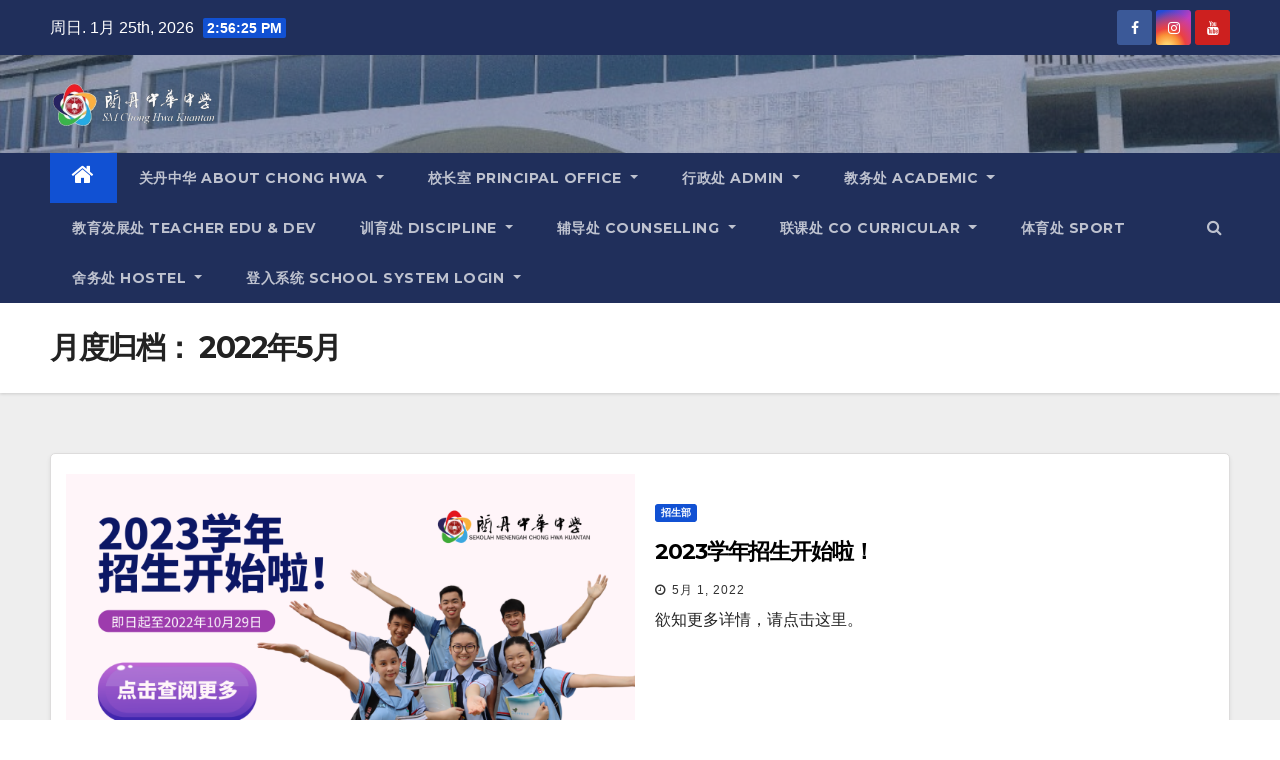

--- FILE ---
content_type: text/html; charset=UTF-8
request_url: https://www.chonghwa-kuantan.edu.my/v2/2022/05/
body_size: 61495
content:
<!DOCTYPE html>
<html lang="zh-CN">
<head>
<meta charset="UTF-8">
<meta name="viewport" content="width=device-width, initial-scale=1">
<link rel="profile" href="http://gmpg.org/xfn/11">
<meta name='robots' content='noindex, follow' />

	<!-- This site is optimized with the Yoast SEO plugin v21.0 - https://yoast.com/wordpress/plugins/seo/ -->
	<title>5月 2022 - 关丹中华中学</title>
	<meta property="og:locale" content="zh_CN" />
	<meta property="og:type" content="website" />
	<meta property="og:title" content="5月 2022 - 关丹中华中学" />
	<meta property="og:url" content="https://www.chonghwa-kuantan.edu.my/v2/2022/05/" />
	<meta property="og:site_name" content="关丹中华中学" />
	<meta name="twitter:card" content="summary_large_image" />
	<script type="application/ld+json" class="yoast-schema-graph">{"@context":"https://schema.org","@graph":[{"@type":"CollectionPage","@id":"https://www.chonghwa-kuantan.edu.my/v2/2022/05/","url":"https://www.chonghwa-kuantan.edu.my/v2/2022/05/","name":"5月 2022 - 关丹中华中学","isPartOf":{"@id":"https://www.chonghwa-kuantan.edu.my/v2/#website"},"primaryImageOfPage":{"@id":"https://www.chonghwa-kuantan.edu.my/v2/2022/05/#primaryimage"},"image":{"@id":"https://www.chonghwa-kuantan.edu.my/v2/2022/05/#primaryimage"},"thumbnailUrl":"https://www.chonghwa-kuantan.edu.my/v2/wp-content/uploads/2021/06/2023学年招生开始啦Thumbnail.png","breadcrumb":{"@id":"https://www.chonghwa-kuantan.edu.my/v2/2022/05/#breadcrumb"},"inLanguage":"zh-CN"},{"@type":"ImageObject","inLanguage":"zh-CN","@id":"https://www.chonghwa-kuantan.edu.my/v2/2022/05/#primaryimage","url":"https://www.chonghwa-kuantan.edu.my/v2/wp-content/uploads/2021/06/2023学年招生开始啦Thumbnail.png","contentUrl":"https://www.chonghwa-kuantan.edu.my/v2/wp-content/uploads/2021/06/2023学年招生开始啦Thumbnail.png","width":2480,"height":1382},{"@type":"BreadcrumbList","@id":"https://www.chonghwa-kuantan.edu.my/v2/2022/05/#breadcrumb","itemListElement":[{"@type":"ListItem","position":1,"name":"首页","item":"https://www.chonghwa-kuantan.edu.my/v2/"},{"@type":"ListItem","position":2,"name":"归档于 5月 2022"}]},{"@type":"WebSite","@id":"https://www.chonghwa-kuantan.edu.my/v2/#website","url":"https://www.chonghwa-kuantan.edu.my/v2/","name":"关丹中华中学","description":"Sekolah Menengah Chong Hwa Kuantan","publisher":{"@id":"https://www.chonghwa-kuantan.edu.my/v2/#organization"},"potentialAction":[{"@type":"SearchAction","target":{"@type":"EntryPoint","urlTemplate":"https://www.chonghwa-kuantan.edu.my/v2/?s={search_term_string}"},"query-input":"required name=search_term_string"}],"inLanguage":"zh-CN"},{"@type":"Organization","@id":"https://www.chonghwa-kuantan.edu.my/v2/#organization","name":"关丹中华中学","url":"https://www.chonghwa-kuantan.edu.my/v2/","logo":{"@type":"ImageObject","inLanguage":"zh-CN","@id":"https://www.chonghwa-kuantan.edu.my/v2/#/schema/logo/image/","url":"https://www.chonghwa-kuantan.edu.my/v2/wp-content/uploads/2020/10/logo-icon.png","contentUrl":"https://www.chonghwa-kuantan.edu.my/v2/wp-content/uploads/2020/10/logo-icon.png","width":738,"height":706,"caption":"关丹中华中学"},"image":{"@id":"https://www.chonghwa-kuantan.edu.my/v2/#/schema/logo/image/"},"sameAs":["https://www.facebook.com/chonghwakuantan","https://www.youtube.com/channel/UC_jCTuBlf97I4dp5XHE41xw","https://www.instagram.com/chonghwa_kuantan"]}]}</script>
	<!-- / Yoast SEO plugin. -->


<link rel='dns-prefetch' href='//fonts.googleapis.com' />
<link rel="alternate" type="application/rss+xml" title="关丹中华中学 &raquo; Feed" href="https://www.chonghwa-kuantan.edu.my/v2/feed/" />
<link rel="alternate" type="application/rss+xml" title="关丹中华中学 &raquo; 评论Feed" href="https://www.chonghwa-kuantan.edu.my/v2/comments/feed/" />
<script type="text/javascript">
window._wpemojiSettings = {"baseUrl":"https:\/\/s.w.org\/images\/core\/emoji\/14.0.0\/72x72\/","ext":".png","svgUrl":"https:\/\/s.w.org\/images\/core\/emoji\/14.0.0\/svg\/","svgExt":".svg","source":{"concatemoji":"https:\/\/www.chonghwa-kuantan.edu.my\/v2\/wp-includes\/js\/wp-emoji-release.min.js?ver=6.2.8"}};
/*! This file is auto-generated */
!function(e,a,t){var n,r,o,i=a.createElement("canvas"),p=i.getContext&&i.getContext("2d");function s(e,t){p.clearRect(0,0,i.width,i.height),p.fillText(e,0,0);e=i.toDataURL();return p.clearRect(0,0,i.width,i.height),p.fillText(t,0,0),e===i.toDataURL()}function c(e){var t=a.createElement("script");t.src=e,t.defer=t.type="text/javascript",a.getElementsByTagName("head")[0].appendChild(t)}for(o=Array("flag","emoji"),t.supports={everything:!0,everythingExceptFlag:!0},r=0;r<o.length;r++)t.supports[o[r]]=function(e){if(p&&p.fillText)switch(p.textBaseline="top",p.font="600 32px Arial",e){case"flag":return s("\ud83c\udff3\ufe0f\u200d\u26a7\ufe0f","\ud83c\udff3\ufe0f\u200b\u26a7\ufe0f")?!1:!s("\ud83c\uddfa\ud83c\uddf3","\ud83c\uddfa\u200b\ud83c\uddf3")&&!s("\ud83c\udff4\udb40\udc67\udb40\udc62\udb40\udc65\udb40\udc6e\udb40\udc67\udb40\udc7f","\ud83c\udff4\u200b\udb40\udc67\u200b\udb40\udc62\u200b\udb40\udc65\u200b\udb40\udc6e\u200b\udb40\udc67\u200b\udb40\udc7f");case"emoji":return!s("\ud83e\udef1\ud83c\udffb\u200d\ud83e\udef2\ud83c\udfff","\ud83e\udef1\ud83c\udffb\u200b\ud83e\udef2\ud83c\udfff")}return!1}(o[r]),t.supports.everything=t.supports.everything&&t.supports[o[r]],"flag"!==o[r]&&(t.supports.everythingExceptFlag=t.supports.everythingExceptFlag&&t.supports[o[r]]);t.supports.everythingExceptFlag=t.supports.everythingExceptFlag&&!t.supports.flag,t.DOMReady=!1,t.readyCallback=function(){t.DOMReady=!0},t.supports.everything||(n=function(){t.readyCallback()},a.addEventListener?(a.addEventListener("DOMContentLoaded",n,!1),e.addEventListener("load",n,!1)):(e.attachEvent("onload",n),a.attachEvent("onreadystatechange",function(){"complete"===a.readyState&&t.readyCallback()})),(e=t.source||{}).concatemoji?c(e.concatemoji):e.wpemoji&&e.twemoji&&(c(e.twemoji),c(e.wpemoji)))}(window,document,window._wpemojiSettings);
</script>
<style type="text/css">
img.wp-smiley,
img.emoji {
	display: inline !important;
	border: none !important;
	box-shadow: none !important;
	height: 1em !important;
	width: 1em !important;
	margin: 0 0.07em !important;
	vertical-align: -0.1em !important;
	background: none !important;
	padding: 0 !important;
}
</style>
	<link rel='stylesheet' id='embed-pdf-viewer-css' href='https://www.chonghwa-kuantan.edu.my/v2/wp-content/plugins/embed-pdf-viewer/css/embed-pdf-viewer.css?ver=6.2.8' type='text/css' media='screen' />
<link rel='stylesheet' id='wp-block-library-css' href='https://www.chonghwa-kuantan.edu.my/v2/wp-includes/css/dist/block-library/style.min.css?ver=6.2.8' type='text/css' media='all' />
<link rel='stylesheet' id='classic-theme-styles-css' href='https://www.chonghwa-kuantan.edu.my/v2/wp-includes/css/classic-themes.min.css?ver=6.2.8' type='text/css' media='all' />
<style id='global-styles-inline-css' type='text/css'>
body{--wp--preset--color--black: #000000;--wp--preset--color--cyan-bluish-gray: #abb8c3;--wp--preset--color--white: #ffffff;--wp--preset--color--pale-pink: #f78da7;--wp--preset--color--vivid-red: #cf2e2e;--wp--preset--color--luminous-vivid-orange: #ff6900;--wp--preset--color--luminous-vivid-amber: #fcb900;--wp--preset--color--light-green-cyan: #7bdcb5;--wp--preset--color--vivid-green-cyan: #00d084;--wp--preset--color--pale-cyan-blue: #8ed1fc;--wp--preset--color--vivid-cyan-blue: #0693e3;--wp--preset--color--vivid-purple: #9b51e0;--wp--preset--gradient--vivid-cyan-blue-to-vivid-purple: linear-gradient(135deg,rgba(6,147,227,1) 0%,rgb(155,81,224) 100%);--wp--preset--gradient--light-green-cyan-to-vivid-green-cyan: linear-gradient(135deg,rgb(122,220,180) 0%,rgb(0,208,130) 100%);--wp--preset--gradient--luminous-vivid-amber-to-luminous-vivid-orange: linear-gradient(135deg,rgba(252,185,0,1) 0%,rgba(255,105,0,1) 100%);--wp--preset--gradient--luminous-vivid-orange-to-vivid-red: linear-gradient(135deg,rgba(255,105,0,1) 0%,rgb(207,46,46) 100%);--wp--preset--gradient--very-light-gray-to-cyan-bluish-gray: linear-gradient(135deg,rgb(238,238,238) 0%,rgb(169,184,195) 100%);--wp--preset--gradient--cool-to-warm-spectrum: linear-gradient(135deg,rgb(74,234,220) 0%,rgb(151,120,209) 20%,rgb(207,42,186) 40%,rgb(238,44,130) 60%,rgb(251,105,98) 80%,rgb(254,248,76) 100%);--wp--preset--gradient--blush-light-purple: linear-gradient(135deg,rgb(255,206,236) 0%,rgb(152,150,240) 100%);--wp--preset--gradient--blush-bordeaux: linear-gradient(135deg,rgb(254,205,165) 0%,rgb(254,45,45) 50%,rgb(107,0,62) 100%);--wp--preset--gradient--luminous-dusk: linear-gradient(135deg,rgb(255,203,112) 0%,rgb(199,81,192) 50%,rgb(65,88,208) 100%);--wp--preset--gradient--pale-ocean: linear-gradient(135deg,rgb(255,245,203) 0%,rgb(182,227,212) 50%,rgb(51,167,181) 100%);--wp--preset--gradient--electric-grass: linear-gradient(135deg,rgb(202,248,128) 0%,rgb(113,206,126) 100%);--wp--preset--gradient--midnight: linear-gradient(135deg,rgb(2,3,129) 0%,rgb(40,116,252) 100%);--wp--preset--duotone--dark-grayscale: url('#wp-duotone-dark-grayscale');--wp--preset--duotone--grayscale: url('#wp-duotone-grayscale');--wp--preset--duotone--purple-yellow: url('#wp-duotone-purple-yellow');--wp--preset--duotone--blue-red: url('#wp-duotone-blue-red');--wp--preset--duotone--midnight: url('#wp-duotone-midnight');--wp--preset--duotone--magenta-yellow: url('#wp-duotone-magenta-yellow');--wp--preset--duotone--purple-green: url('#wp-duotone-purple-green');--wp--preset--duotone--blue-orange: url('#wp-duotone-blue-orange');--wp--preset--font-size--small: 13px;--wp--preset--font-size--medium: 20px;--wp--preset--font-size--large: 36px;--wp--preset--font-size--x-large: 42px;--wp--preset--spacing--20: 0.44rem;--wp--preset--spacing--30: 0.67rem;--wp--preset--spacing--40: 1rem;--wp--preset--spacing--50: 1.5rem;--wp--preset--spacing--60: 2.25rem;--wp--preset--spacing--70: 3.38rem;--wp--preset--spacing--80: 5.06rem;--wp--preset--shadow--natural: 6px 6px 9px rgba(0, 0, 0, 0.2);--wp--preset--shadow--deep: 12px 12px 50px rgba(0, 0, 0, 0.4);--wp--preset--shadow--sharp: 6px 6px 0px rgba(0, 0, 0, 0.2);--wp--preset--shadow--outlined: 6px 6px 0px -3px rgba(255, 255, 255, 1), 6px 6px rgba(0, 0, 0, 1);--wp--preset--shadow--crisp: 6px 6px 0px rgba(0, 0, 0, 1);}:where(.is-layout-flex){gap: 0.5em;}body .is-layout-flow > .alignleft{float: left;margin-inline-start: 0;margin-inline-end: 2em;}body .is-layout-flow > .alignright{float: right;margin-inline-start: 2em;margin-inline-end: 0;}body .is-layout-flow > .aligncenter{margin-left: auto !important;margin-right: auto !important;}body .is-layout-constrained > .alignleft{float: left;margin-inline-start: 0;margin-inline-end: 2em;}body .is-layout-constrained > .alignright{float: right;margin-inline-start: 2em;margin-inline-end: 0;}body .is-layout-constrained > .aligncenter{margin-left: auto !important;margin-right: auto !important;}body .is-layout-constrained > :where(:not(.alignleft):not(.alignright):not(.alignfull)){max-width: var(--wp--style--global--content-size);margin-left: auto !important;margin-right: auto !important;}body .is-layout-constrained > .alignwide{max-width: var(--wp--style--global--wide-size);}body .is-layout-flex{display: flex;}body .is-layout-flex{flex-wrap: wrap;align-items: center;}body .is-layout-flex > *{margin: 0;}:where(.wp-block-columns.is-layout-flex){gap: 2em;}.has-black-color{color: var(--wp--preset--color--black) !important;}.has-cyan-bluish-gray-color{color: var(--wp--preset--color--cyan-bluish-gray) !important;}.has-white-color{color: var(--wp--preset--color--white) !important;}.has-pale-pink-color{color: var(--wp--preset--color--pale-pink) !important;}.has-vivid-red-color{color: var(--wp--preset--color--vivid-red) !important;}.has-luminous-vivid-orange-color{color: var(--wp--preset--color--luminous-vivid-orange) !important;}.has-luminous-vivid-amber-color{color: var(--wp--preset--color--luminous-vivid-amber) !important;}.has-light-green-cyan-color{color: var(--wp--preset--color--light-green-cyan) !important;}.has-vivid-green-cyan-color{color: var(--wp--preset--color--vivid-green-cyan) !important;}.has-pale-cyan-blue-color{color: var(--wp--preset--color--pale-cyan-blue) !important;}.has-vivid-cyan-blue-color{color: var(--wp--preset--color--vivid-cyan-blue) !important;}.has-vivid-purple-color{color: var(--wp--preset--color--vivid-purple) !important;}.has-black-background-color{background-color: var(--wp--preset--color--black) !important;}.has-cyan-bluish-gray-background-color{background-color: var(--wp--preset--color--cyan-bluish-gray) !important;}.has-white-background-color{background-color: var(--wp--preset--color--white) !important;}.has-pale-pink-background-color{background-color: var(--wp--preset--color--pale-pink) !important;}.has-vivid-red-background-color{background-color: var(--wp--preset--color--vivid-red) !important;}.has-luminous-vivid-orange-background-color{background-color: var(--wp--preset--color--luminous-vivid-orange) !important;}.has-luminous-vivid-amber-background-color{background-color: var(--wp--preset--color--luminous-vivid-amber) !important;}.has-light-green-cyan-background-color{background-color: var(--wp--preset--color--light-green-cyan) !important;}.has-vivid-green-cyan-background-color{background-color: var(--wp--preset--color--vivid-green-cyan) !important;}.has-pale-cyan-blue-background-color{background-color: var(--wp--preset--color--pale-cyan-blue) !important;}.has-vivid-cyan-blue-background-color{background-color: var(--wp--preset--color--vivid-cyan-blue) !important;}.has-vivid-purple-background-color{background-color: var(--wp--preset--color--vivid-purple) !important;}.has-black-border-color{border-color: var(--wp--preset--color--black) !important;}.has-cyan-bluish-gray-border-color{border-color: var(--wp--preset--color--cyan-bluish-gray) !important;}.has-white-border-color{border-color: var(--wp--preset--color--white) !important;}.has-pale-pink-border-color{border-color: var(--wp--preset--color--pale-pink) !important;}.has-vivid-red-border-color{border-color: var(--wp--preset--color--vivid-red) !important;}.has-luminous-vivid-orange-border-color{border-color: var(--wp--preset--color--luminous-vivid-orange) !important;}.has-luminous-vivid-amber-border-color{border-color: var(--wp--preset--color--luminous-vivid-amber) !important;}.has-light-green-cyan-border-color{border-color: var(--wp--preset--color--light-green-cyan) !important;}.has-vivid-green-cyan-border-color{border-color: var(--wp--preset--color--vivid-green-cyan) !important;}.has-pale-cyan-blue-border-color{border-color: var(--wp--preset--color--pale-cyan-blue) !important;}.has-vivid-cyan-blue-border-color{border-color: var(--wp--preset--color--vivid-cyan-blue) !important;}.has-vivid-purple-border-color{border-color: var(--wp--preset--color--vivid-purple) !important;}.has-vivid-cyan-blue-to-vivid-purple-gradient-background{background: var(--wp--preset--gradient--vivid-cyan-blue-to-vivid-purple) !important;}.has-light-green-cyan-to-vivid-green-cyan-gradient-background{background: var(--wp--preset--gradient--light-green-cyan-to-vivid-green-cyan) !important;}.has-luminous-vivid-amber-to-luminous-vivid-orange-gradient-background{background: var(--wp--preset--gradient--luminous-vivid-amber-to-luminous-vivid-orange) !important;}.has-luminous-vivid-orange-to-vivid-red-gradient-background{background: var(--wp--preset--gradient--luminous-vivid-orange-to-vivid-red) !important;}.has-very-light-gray-to-cyan-bluish-gray-gradient-background{background: var(--wp--preset--gradient--very-light-gray-to-cyan-bluish-gray) !important;}.has-cool-to-warm-spectrum-gradient-background{background: var(--wp--preset--gradient--cool-to-warm-spectrum) !important;}.has-blush-light-purple-gradient-background{background: var(--wp--preset--gradient--blush-light-purple) !important;}.has-blush-bordeaux-gradient-background{background: var(--wp--preset--gradient--blush-bordeaux) !important;}.has-luminous-dusk-gradient-background{background: var(--wp--preset--gradient--luminous-dusk) !important;}.has-pale-ocean-gradient-background{background: var(--wp--preset--gradient--pale-ocean) !important;}.has-electric-grass-gradient-background{background: var(--wp--preset--gradient--electric-grass) !important;}.has-midnight-gradient-background{background: var(--wp--preset--gradient--midnight) !important;}.has-small-font-size{font-size: var(--wp--preset--font-size--small) !important;}.has-medium-font-size{font-size: var(--wp--preset--font-size--medium) !important;}.has-large-font-size{font-size: var(--wp--preset--font-size--large) !important;}.has-x-large-font-size{font-size: var(--wp--preset--font-size--x-large) !important;}
.wp-block-navigation a:where(:not(.wp-element-button)){color: inherit;}
:where(.wp-block-columns.is-layout-flex){gap: 2em;}
.wp-block-pullquote{font-size: 1.5em;line-height: 1.6;}
</style>
<link rel='stylesheet' id='newsup-fonts-css' href='//fonts.googleapis.com/css?family=Montserrat%3A400%2C500%2C700%2C800%7CWork%2BSans%3A300%2C400%2C500%2C600%2C700%2C800%2C900%26display%3Dswap&#038;subset=latin%2Clatin-ext' type='text/css' media='all' />
<link rel='stylesheet' id='bootstrap-css' href='https://www.chonghwa-kuantan.edu.my/v2/wp-content/themes/newsup/css/bootstrap.css?ver=6.2.8' type='text/css' media='all' />
<link rel='stylesheet' id='newsup-style-css' href='https://www.chonghwa-kuantan.edu.my/v2/wp-content/themes/newsup/style.css?ver=6.2.8' type='text/css' media='all' />
<link rel='stylesheet' id='newsup-default-css' href='https://www.chonghwa-kuantan.edu.my/v2/wp-content/themes/newsup/css/colors/default.css?ver=6.2.8' type='text/css' media='all' />
<link rel='stylesheet' id='font-awesome-css' href='https://www.chonghwa-kuantan.edu.my/v2/wp-content/plugins/elementor/assets/lib/font-awesome/css/font-awesome.min.css?ver=4.7.0' type='text/css' media='all' />
<link rel='stylesheet' id='owl-carousel-css' href='https://www.chonghwa-kuantan.edu.my/v2/wp-content/themes/newsup/css/owl.carousel.css?ver=6.2.8' type='text/css' media='all' />
<link rel='stylesheet' id='smartmenus-css' href='https://www.chonghwa-kuantan.edu.my/v2/wp-content/themes/newsup/css/jquery.smartmenus.bootstrap.css?ver=6.2.8' type='text/css' media='all' />
<link rel='stylesheet' id='dflip-style-css' href='https://www.chonghwa-kuantan.edu.my/v2/wp-content/plugins/3d-flipbook-dflip-lite/assets/css/dflip.min.css?ver=2.3.65' type='text/css' media='all' />
<script type='text/javascript' src='https://www.chonghwa-kuantan.edu.my/v2/wp-includes/js/jquery/jquery.min.js?ver=3.6.4' id='jquery-core-js'></script>
<script type='text/javascript' src='https://www.chonghwa-kuantan.edu.my/v2/wp-includes/js/jquery/jquery-migrate.min.js?ver=3.4.0' id='jquery-migrate-js'></script>
<script type='text/javascript' src='https://www.chonghwa-kuantan.edu.my/v2/wp-content/plugins/flowpaper-lite-pdf-flipbook/assets/lity/lity.min.js' id='lity-js-js'></script>
<script type='text/javascript' src='https://www.chonghwa-kuantan.edu.my/v2/wp-content/themes/newsup/js/navigation.js?ver=6.2.8' id='newsup-navigation-js'></script>
<script type='text/javascript' src='https://www.chonghwa-kuantan.edu.my/v2/wp-content/themes/newsup/js/bootstrap.js?ver=6.2.8' id='bootstrap-js'></script>
<script type='text/javascript' src='https://www.chonghwa-kuantan.edu.my/v2/wp-content/themes/newsup/js/owl.carousel.min.js?ver=6.2.8' id='owl-carousel-min-js'></script>
<script type='text/javascript' src='https://www.chonghwa-kuantan.edu.my/v2/wp-content/themes/newsup/js/jquery.smartmenus.js?ver=6.2.8' id='smartmenus-js-js'></script>
<script type='text/javascript' src='https://www.chonghwa-kuantan.edu.my/v2/wp-content/themes/newsup/js/jquery.smartmenus.bootstrap.js?ver=6.2.8' id='bootstrap-smartmenus-js-js'></script>
<script type='text/javascript' src='https://www.chonghwa-kuantan.edu.my/v2/wp-content/themes/newsup/js/jquery.marquee.js?ver=6.2.8' id='newsup-marquee-js-js'></script>
<script type='text/javascript' src='https://www.chonghwa-kuantan.edu.my/v2/wp-content/themes/newsup/js/main.js?ver=6.2.8' id='newsup-main-js-js'></script>
<link rel="https://api.w.org/" href="https://www.chonghwa-kuantan.edu.my/v2/wp-json/" /><link rel="EditURI" type="application/rsd+xml" title="RSD" href="https://www.chonghwa-kuantan.edu.my/v2/xmlrpc.php?rsd" />
<link rel="wlwmanifest" type="application/wlwmanifest+xml" href="https://www.chonghwa-kuantan.edu.my/v2/wp-includes/wlwmanifest.xml" />
<meta name="generator" content="WordPress 6.2.8" />
<style type="text/css" id="custom-background-css">
    .wrapper { background-color: #eee; }
</style>
<meta name="generator" content="Elementor 3.23.3; features: additional_custom_breakpoints, e_lazyload; settings: css_print_method-external, google_font-enabled, font_display-auto">
			<style>
				.e-con.e-parent:nth-of-type(n+4):not(.e-lazyloaded):not(.e-no-lazyload),
				.e-con.e-parent:nth-of-type(n+4):not(.e-lazyloaded):not(.e-no-lazyload) * {
					background-image: none !important;
				}
				@media screen and (max-height: 1024px) {
					.e-con.e-parent:nth-of-type(n+3):not(.e-lazyloaded):not(.e-no-lazyload),
					.e-con.e-parent:nth-of-type(n+3):not(.e-lazyloaded):not(.e-no-lazyload) * {
						background-image: none !important;
					}
				}
				@media screen and (max-height: 640px) {
					.e-con.e-parent:nth-of-type(n+2):not(.e-lazyloaded):not(.e-no-lazyload),
					.e-con.e-parent:nth-of-type(n+2):not(.e-lazyloaded):not(.e-no-lazyload) * {
						background-image: none !important;
					}
				}
			</style>
			    <style type="text/css">
            .site-title,
        .site-description {
            position: absolute;
            clip: rect(1px, 1px, 1px, 1px);
        }
        </style>
    			<meta name="theme-color" content="#FFFFFF">
			<link rel="icon" href="https://www.chonghwa-kuantan.edu.my/v2/wp-content/uploads/2020/10/logo-icon-Copy.png" sizes="32x32" />
<link rel="icon" href="https://www.chonghwa-kuantan.edu.my/v2/wp-content/uploads/2020/10/logo-icon-Copy.png" sizes="192x192" />
<link rel="apple-touch-icon" href="https://www.chonghwa-kuantan.edu.my/v2/wp-content/uploads/2020/10/logo-icon-Copy.png" />
<meta name="msapplication-TileImage" content="https://www.chonghwa-kuantan.edu.my/v2/wp-content/uploads/2020/10/logo-icon-Copy.png" />
</head>
<body class="archive date wp-custom-logo wp-embed-responsive hfeed  ta-hide-date-author-in-list elementor-default elementor-kit-54" >
<svg xmlns="http://www.w3.org/2000/svg" viewBox="0 0 0 0" width="0" height="0" focusable="false" role="none" style="visibility: hidden; position: absolute; left: -9999px; overflow: hidden;" ><defs><filter id="wp-duotone-dark-grayscale"><feColorMatrix color-interpolation-filters="sRGB" type="matrix" values=" .299 .587 .114 0 0 .299 .587 .114 0 0 .299 .587 .114 0 0 .299 .587 .114 0 0 " /><feComponentTransfer color-interpolation-filters="sRGB" ><feFuncR type="table" tableValues="0 0.49803921568627" /><feFuncG type="table" tableValues="0 0.49803921568627" /><feFuncB type="table" tableValues="0 0.49803921568627" /><feFuncA type="table" tableValues="1 1" /></feComponentTransfer><feComposite in2="SourceGraphic" operator="in" /></filter></defs></svg><svg xmlns="http://www.w3.org/2000/svg" viewBox="0 0 0 0" width="0" height="0" focusable="false" role="none" style="visibility: hidden; position: absolute; left: -9999px; overflow: hidden;" ><defs><filter id="wp-duotone-grayscale"><feColorMatrix color-interpolation-filters="sRGB" type="matrix" values=" .299 .587 .114 0 0 .299 .587 .114 0 0 .299 .587 .114 0 0 .299 .587 .114 0 0 " /><feComponentTransfer color-interpolation-filters="sRGB" ><feFuncR type="table" tableValues="0 1" /><feFuncG type="table" tableValues="0 1" /><feFuncB type="table" tableValues="0 1" /><feFuncA type="table" tableValues="1 1" /></feComponentTransfer><feComposite in2="SourceGraphic" operator="in" /></filter></defs></svg><svg xmlns="http://www.w3.org/2000/svg" viewBox="0 0 0 0" width="0" height="0" focusable="false" role="none" style="visibility: hidden; position: absolute; left: -9999px; overflow: hidden;" ><defs><filter id="wp-duotone-purple-yellow"><feColorMatrix color-interpolation-filters="sRGB" type="matrix" values=" .299 .587 .114 0 0 .299 .587 .114 0 0 .299 .587 .114 0 0 .299 .587 .114 0 0 " /><feComponentTransfer color-interpolation-filters="sRGB" ><feFuncR type="table" tableValues="0.54901960784314 0.98823529411765" /><feFuncG type="table" tableValues="0 1" /><feFuncB type="table" tableValues="0.71764705882353 0.25490196078431" /><feFuncA type="table" tableValues="1 1" /></feComponentTransfer><feComposite in2="SourceGraphic" operator="in" /></filter></defs></svg><svg xmlns="http://www.w3.org/2000/svg" viewBox="0 0 0 0" width="0" height="0" focusable="false" role="none" style="visibility: hidden; position: absolute; left: -9999px; overflow: hidden;" ><defs><filter id="wp-duotone-blue-red"><feColorMatrix color-interpolation-filters="sRGB" type="matrix" values=" .299 .587 .114 0 0 .299 .587 .114 0 0 .299 .587 .114 0 0 .299 .587 .114 0 0 " /><feComponentTransfer color-interpolation-filters="sRGB" ><feFuncR type="table" tableValues="0 1" /><feFuncG type="table" tableValues="0 0.27843137254902" /><feFuncB type="table" tableValues="0.5921568627451 0.27843137254902" /><feFuncA type="table" tableValues="1 1" /></feComponentTransfer><feComposite in2="SourceGraphic" operator="in" /></filter></defs></svg><svg xmlns="http://www.w3.org/2000/svg" viewBox="0 0 0 0" width="0" height="0" focusable="false" role="none" style="visibility: hidden; position: absolute; left: -9999px; overflow: hidden;" ><defs><filter id="wp-duotone-midnight"><feColorMatrix color-interpolation-filters="sRGB" type="matrix" values=" .299 .587 .114 0 0 .299 .587 .114 0 0 .299 .587 .114 0 0 .299 .587 .114 0 0 " /><feComponentTransfer color-interpolation-filters="sRGB" ><feFuncR type="table" tableValues="0 0" /><feFuncG type="table" tableValues="0 0.64705882352941" /><feFuncB type="table" tableValues="0 1" /><feFuncA type="table" tableValues="1 1" /></feComponentTransfer><feComposite in2="SourceGraphic" operator="in" /></filter></defs></svg><svg xmlns="http://www.w3.org/2000/svg" viewBox="0 0 0 0" width="0" height="0" focusable="false" role="none" style="visibility: hidden; position: absolute; left: -9999px; overflow: hidden;" ><defs><filter id="wp-duotone-magenta-yellow"><feColorMatrix color-interpolation-filters="sRGB" type="matrix" values=" .299 .587 .114 0 0 .299 .587 .114 0 0 .299 .587 .114 0 0 .299 .587 .114 0 0 " /><feComponentTransfer color-interpolation-filters="sRGB" ><feFuncR type="table" tableValues="0.78039215686275 1" /><feFuncG type="table" tableValues="0 0.94901960784314" /><feFuncB type="table" tableValues="0.35294117647059 0.47058823529412" /><feFuncA type="table" tableValues="1 1" /></feComponentTransfer><feComposite in2="SourceGraphic" operator="in" /></filter></defs></svg><svg xmlns="http://www.w3.org/2000/svg" viewBox="0 0 0 0" width="0" height="0" focusable="false" role="none" style="visibility: hidden; position: absolute; left: -9999px; overflow: hidden;" ><defs><filter id="wp-duotone-purple-green"><feColorMatrix color-interpolation-filters="sRGB" type="matrix" values=" .299 .587 .114 0 0 .299 .587 .114 0 0 .299 .587 .114 0 0 .299 .587 .114 0 0 " /><feComponentTransfer color-interpolation-filters="sRGB" ><feFuncR type="table" tableValues="0.65098039215686 0.40392156862745" /><feFuncG type="table" tableValues="0 1" /><feFuncB type="table" tableValues="0.44705882352941 0.4" /><feFuncA type="table" tableValues="1 1" /></feComponentTransfer><feComposite in2="SourceGraphic" operator="in" /></filter></defs></svg><svg xmlns="http://www.w3.org/2000/svg" viewBox="0 0 0 0" width="0" height="0" focusable="false" role="none" style="visibility: hidden; position: absolute; left: -9999px; overflow: hidden;" ><defs><filter id="wp-duotone-blue-orange"><feColorMatrix color-interpolation-filters="sRGB" type="matrix" values=" .299 .587 .114 0 0 .299 .587 .114 0 0 .299 .587 .114 0 0 .299 .587 .114 0 0 " /><feComponentTransfer color-interpolation-filters="sRGB" ><feFuncR type="table" tableValues="0.098039215686275 1" /><feFuncG type="table" tableValues="0 0.66274509803922" /><feFuncB type="table" tableValues="0.84705882352941 0.41960784313725" /><feFuncA type="table" tableValues="1 1" /></feComponentTransfer><feComposite in2="SourceGraphic" operator="in" /></filter></defs></svg><div id="page" class="site">
<a class="skip-link screen-reader-text" href="#content">
跳至内容</a>
    <div class="wrapper" id="custom-background-css">
        <header class="mg-headwidget">
            <!--==================== TOP BAR ====================-->

            <div class="mg-head-detail hidden-xs">
    <div class="container-fluid">
        <div class="row">
                        <div class="col-md-6 col-xs-12">
                <ul class="info-left">
                            <li>周日. 1月 25th, 2026             <span  id="time" class="time"></span>
                    </li>
                    </ul>
            </div>
                        <div class="col-md-6 col-xs-12">
                <ul class="mg-social info-right">
                    
                                            <a  target="_blank" href="https://www.facebook.com/chonghwakuantan">
                      <li><span class="icon-soci facebook"><i class="fa fa-facebook"></i></span> </li></a>
                                                                                                              <a target="_blank"  href="https://www.instagram.com/chonghwa_kuantan">
                      <li><span class="icon-soci instagram"><i class="fa fa-instagram"></i></span></li></a>
                                                                  <a target="_blank"  href="https://www.youtube.com/channel/UC_jCTuBlf97I4dp5XHE41xw">
                      <li><span class="icon-soci youtube"><i class="fa fa-youtube"></i></span></li></a>
                                              
                                      </ul>
            </div>
                    </div>
    </div>
</div>
            <div class="clearfix"></div>
                        <div class="mg-nav-widget-area-back" style='background-image: url("https://www.chonghwa-kuantan.edu.my/v2/wp-content/uploads/2020/12/banner.jpeg" );'>
                        <div class="overlay">
              <div class="inner"  style="background-color:rgba(32,47,91,0.4);" > 
                <div class="container-fluid">
                    <div class="mg-nav-widget-area">
                        <div class="row align-items-center">
                            <div class="col-md-3 col-sm-4 text-center-xs">
                                <div class="navbar-header">
                                <a href="https://www.chonghwa-kuantan.edu.my/v2/" class="navbar-brand" rel="home"><img width="170" height="48" src="https://www.chonghwa-kuantan.edu.my/v2/wp-content/uploads/2020/10/logo_inv170x48.png" class="custom-logo" alt="关丹中华中学" decoding="async" /></a>                                </div>
                            </div>
                           
                        </div>
                    </div>
                </div>
              </div>
              </div>
          </div>
    <div class="mg-menu-full">
      <nav class="navbar navbar-expand-lg navbar-wp">
        <div class="container-fluid flex-row-reverse">
          <!-- Right nav -->
                    <div class="m-header d-flex pl-3 ml-auto my-2 my-lg-0 position-relative align-items-center">
                                                <a class="mobilehomebtn" href="https://www.chonghwa-kuantan.edu.my/v2"><span class="fa fa-home"></span></a>
                        <!-- navbar-toggle -->
                        <button class="navbar-toggler mx-auto" type="button" data-toggle="collapse" data-target="#navbar-wp" aria-controls="navbarSupportedContent" aria-expanded="false" aria-label="Toggle navigation">
                          <i class="fa fa-bars"></i>
                        </button>
                        <!-- /navbar-toggle -->
                                                <div class="dropdown show mg-search-box pr-2">
                            <a class="dropdown-toggle msearch ml-auto" href="#" role="button" id="dropdownMenuLink" data-toggle="dropdown" aria-haspopup="true" aria-expanded="false">
                               <i class="fa fa-search"></i>
                            </a>

                            <div class="dropdown-menu searchinner" aria-labelledby="dropdownMenuLink">
                        <form role="search" method="get" id="searchform" action="https://www.chonghwa-kuantan.edu.my/v2/">
  <div class="input-group">
    <input type="search" class="form-control" placeholder="搜索" value="" name="s" />
    <span class="input-group-btn btn-default">
    <button type="submit" class="btn"> <i class="fa fa-search"></i> </button>
    </span> </div>
</form>                      </div>
                        </div>
                                              
                    </div>
                    <!-- /Right nav -->
         
          
                  <div class="collapse navbar-collapse" id="navbar-wp">
                  	<div class="d-md-block">
                  <ul id="menu-primary-menu" class="nav navbar-nav mr-auto"><li class="active home"><a class="homebtn" href="https://www.chonghwa-kuantan.edu.my/v2"><span class='fa fa-home'></span></a></li><li id="menu-item-560" class="menu-item menu-item-type-post_type menu-item-object-page menu-item-home menu-item-has-children menu-item-560 dropdown"><a class="nav-link" title="关丹中华 about chong hwa" href="https://www.chonghwa-kuantan.edu.my/v2/" data-toggle="dropdown" class="dropdown-toggle">关丹中华 about chong hwa </a>
<ul role="menu" class=" dropdown-menu">
	<li id="menu-item-785" class="menu-item menu-item-type-post_type menu-item-object-page menu-item-785"><a class="dropdown-item" title="学校董事会 School Board" href="https://www.chonghwa-kuantan.edu.my/v2/%e5%85%b3%e4%b8%b9%e4%b8%ad%e5%8d%8e/%e5%ad%a6%e6%a0%a1%e8%91%a3%e4%ba%8b%e4%bc%9a/">学校董事会 School Board</a></li>
	<li id="menu-item-831" class="menu-item menu-item-type-post_type menu-item-object-page menu-item-831"><a class="dropdown-item" title="办学理念 School philosophy" href="https://www.chonghwa-kuantan.edu.my/v2/%e5%85%b3%e4%b8%b9%e4%b8%ad%e5%8d%8e/%e5%8a%9e%e5%ad%a6%e7%90%86%e5%bf%b5/">办学理念 School philosophy</a></li>
	<li id="menu-item-830" class="menu-item menu-item-type-post_type menu-item-object-page menu-item-830"><a class="dropdown-item" title="学校校风 school spirit" href="https://www.chonghwa-kuantan.edu.my/v2/%e5%85%b3%e4%b8%b9%e4%b8%ad%e5%8d%8e/%e5%ad%a6%e6%a0%a1%e6%a0%a1%e9%a3%8e/">学校校风 school spirit</a></li>
	<li id="menu-item-916" class="menu-item menu-item-type-post_type menu-item-object-page menu-item-916"><a class="dropdown-item" title="校园景色与设施 School scenery and facilities" href="https://www.chonghwa-kuantan.edu.my/v2/%e5%85%b3%e4%b8%b9%e4%b8%ad%e5%8d%8e/%e6%a0%a1%e5%9b%ad%e6%99%af%e8%89%b2%e4%b8%8e%e8%ae%be%e6%96%bd/">校园景色与设施 School scenery and facilities</a></li>
	<li id="menu-item-915" class="menu-item menu-item-type-post_type menu-item-object-page menu-item-915"><a class="dropdown-item" title="网上爱心乐捐 Online charity donation" href="https://www.chonghwa-kuantan.edu.my/v2/%e5%85%b3%e4%b8%b9%e4%b8%ad%e5%8d%8e/%e7%bd%91%e4%b8%8a%e7%88%b1%e5%bf%83%e4%b9%90%e6%8d%90/">网上爱心乐捐 Online charity donation</a></li>
	<li id="menu-item-914" class="menu-item menu-item-type-post_type menu-item-object-page menu-item-914"><a class="dropdown-item" title="荣誉榜 list of honor" href="https://www.chonghwa-kuantan.edu.my/v2/%e5%85%b3%e4%b8%b9%e4%b8%ad%e5%8d%8e/%e8%8d%a3%e8%aa%89%e6%a6%9c/">荣誉榜 list of honor</a></li>
	<li id="menu-item-550" class="menu-item menu-item-type-post_type menu-item-object-page menu-item-550"><a class="dropdown-item" title="联络我们 contact us" href="https://www.chonghwa-kuantan.edu.my/v2/%e5%85%b3%e4%b8%b9%e4%b8%ad%e5%8d%8e/%e8%81%94%e7%bb%9c%e6%88%91%e4%bb%ac/">联络我们 contact us</a></li>
</ul>
</li>
<li id="menu-item-552" class="menu-item menu-item-type-post_type menu-item-object-page menu-item-has-children menu-item-552 dropdown"><a class="nav-link" title="校长室 Principal office" href="https://www.chonghwa-kuantan.edu.my/v2/%e6%a0%a1%e9%95%bf%e5%ae%a4/" data-toggle="dropdown" class="dropdown-toggle">校长室 Principal office </a>
<ul role="menu" class=" dropdown-menu">
	<li id="menu-item-597" class="menu-item menu-item-type-post_type menu-item-object-page menu-item-597"><a class="dropdown-item" title="组织结构 organization structure" href="https://www.chonghwa-kuantan.edu.my/v2/%e6%a0%a1%e9%95%bf%e5%ae%a4/%e7%bb%84%e7%bb%87%e7%bb%93%e6%9e%84/">组织结构 organization structure</a></li>
	<li id="menu-item-549" class="menu-item menu-item-type-post_type menu-item-object-page menu-item-549"><a class="dropdown-item" title="工作方针 Work policy" href="https://www.chonghwa-kuantan.edu.my/v2/%e6%a0%a1%e9%95%bf%e5%ae%a4/%e5%b7%a5%e4%bd%9c%e6%96%b9%e9%92%88/">工作方针 Work policy</a></li>
	<li id="menu-item-1067" class="menu-item menu-item-type-post_type menu-item-object-page menu-item-1067"><a class="dropdown-item" title="组织架构图 school overall org structure" href="https://www.chonghwa-kuantan.edu.my/v2/%e6%a0%a1%e9%95%bf%e5%ae%a4/%e7%bb%84%e7%bb%87%e6%9e%b6%e6%9e%84%e5%9b%be/">组织架构图 school overall org structure</a></li>
	<li id="menu-item-2339" class="menu-item menu-item-type-post_type menu-item-object-page menu-item-2339"><a class="dropdown-item" title="关中校讯 school news" href="https://www.chonghwa-kuantan.edu.my/v2/%e6%a0%a1%e9%95%bf%e5%ae%a4/%e5%85%b3%e4%b8%b9%e4%b8%ad%e5%8d%8e%e4%b8%ad%e5%ad%a6%e6%a0%a1%e8%ae%af/">关中校讯 school news</a></li>
	<li id="menu-item-2764" class="menu-item menu-item-type-post_type menu-item-object-page menu-item-2764"><a class="dropdown-item" title="食堂承包招标 Canteen contract bidding" href="https://www.chonghwa-kuantan.edu.my/v2/%e6%a0%a1%e9%95%bf%e5%ae%a4/%e9%a3%9f%e5%a0%82%e6%89%bf%e5%8c%85%e6%8b%9b%e6%a0%87/">食堂承包招标 Canteen contract bidding</a></li>
</ul>
</li>
<li id="menu-item-615" class="menu-item menu-item-type-post_type menu-item-object-page menu-item-has-children menu-item-615 dropdown"><a class="nav-link" title="行政处 admin" href="https://www.chonghwa-kuantan.edu.my/v2/%e8%a1%8c%e6%94%bf%e5%a4%84/" data-toggle="dropdown" class="dropdown-toggle">行政处 admin </a>
<ul role="menu" class=" dropdown-menu">
	<li id="menu-item-673" class="menu-item menu-item-type-post_type menu-item-object-page menu-item-673"><a class="dropdown-item" title="组织结构 organization structure" href="https://www.chonghwa-kuantan.edu.my/v2/%e8%a1%8c%e6%94%bf%e5%a4%84/%e7%bb%84%e7%bb%87%e7%bb%93%e6%9e%84/">组织结构 organization structure</a></li>
	<li id="menu-item-1892" class="menu-item menu-item-type-post_type menu-item-object-page menu-item-1892"><a class="dropdown-item" title="电子钱包 e-wallet" href="https://www.chonghwa-kuantan.edu.my/v2/%e8%a1%8c%e6%94%bf%e5%a4%84/%e7%94%b5%e5%ad%90%e9%92%b1%e5%8c%85/">电子钱包 e-wallet</a></li>
	<li id="menu-item-1477" class="menu-item menu-item-type-post_type menu-item-object-page menu-item-1477"><a class="dropdown-item" title="巴士路线图 school bus route" href="https://www.chonghwa-kuantan.edu.my/v2/%e8%a1%8c%e6%94%bf%e5%a4%84/%e5%b7%b4%e5%a3%ab%e8%b7%af%e7%ba%bf%e5%9b%be/">巴士路线图 school bus route</a></li>
	<li id="menu-item-2286" class="menu-item menu-item-type-custom menu-item-object-custom menu-item-2286"><a class="dropdown-item" title="查询SPM成绩 spm result page" href="https://myresultspm.moe.gov.my">查询SPM成绩 spm result page</a></li>
</ul>
</li>
<li id="menu-item-553" class="menu-item menu-item-type-post_type menu-item-object-page menu-item-has-children menu-item-553 dropdown"><a class="nav-link" title="教务处 academic" href="https://www.chonghwa-kuantan.edu.my/v2/%e6%95%99%e5%8a%a1%e5%a4%84/" data-toggle="dropdown" class="dropdown-toggle">教务处 academic </a>
<ul role="menu" class=" dropdown-menu">
	<li id="menu-item-596" class="menu-item menu-item-type-post_type menu-item-object-page menu-item-596"><a class="dropdown-item" title="组织结构 organization structure" href="https://www.chonghwa-kuantan.edu.my/v2/%e6%95%99%e5%8a%a1%e5%a4%84/%e7%bb%84%e7%bb%87%e7%bb%93%e6%9e%84/">组织结构 organization structure</a></li>
	<li id="menu-item-598" class="menu-item menu-item-type-post_type menu-item-object-page menu-item-598"><a class="dropdown-item" title="师资阵容 academic team" href="https://www.chonghwa-kuantan.edu.my/v2/%e6%95%99%e5%8a%a1%e5%a4%84/%e5%b8%88%e8%b5%84%e9%98%b5%e5%ae%b9/">师资阵容 academic team</a></li>
	<li id="menu-item-1130" class="menu-item menu-item-type-post_type menu-item-object-page menu-item-1130"><a class="dropdown-item" title="工作方针 work policy" href="https://www.chonghwa-kuantan.edu.my/v2/%e6%95%99%e5%8a%a1%e5%a4%84/%e5%b7%a5%e4%bd%9c%e6%96%b9%e9%92%88/">工作方针 work policy</a></li>
	<li id="menu-item-543" class="menu-item menu-item-type-post_type menu-item-object-page menu-item-543"><a class="dropdown-item" title="工作目标 work objectives" href="https://www.chonghwa-kuantan.edu.my/v2/%e6%95%99%e5%8a%a1%e5%a4%84/%e5%b7%a5%e4%bd%9c%e7%9b%ae%e6%a0%87/">工作目标 work objectives</a></li>
	<li id="menu-item-943" class="menu-item menu-item-type-post_type menu-item-object-page menu-item-943"><a class="dropdown-item" title="成功教育理念 education concept" href="https://www.chonghwa-kuantan.edu.my/v2/%e6%95%99%e5%8a%a1%e5%a4%84/%e6%88%90%e5%8a%9f%e6%95%99%e8%82%b2%e7%90%86%e5%bf%b5/">成功教育理念 education concept</a></li>
	<li id="menu-item-976" class="menu-item menu-item-type-post_type menu-item-object-page menu-item-976"><a class="dropdown-item" title="办学方针与课程 policy and curriculum" href="https://www.chonghwa-kuantan.edu.my/v2/%e6%95%99%e5%8a%a1%e5%a4%84/%e5%8a%9e%e5%ad%a6%e6%96%b9%e9%92%88%e4%b8%8e%e8%af%be%e7%a8%8b/">办学方针与课程 policy and curriculum</a></li>
	<li id="menu-item-981" class="menu-item menu-item-type-post_type menu-item-object-page menu-item-981"><a class="dropdown-item" title="升留级标准 grading guides" href="https://www.chonghwa-kuantan.edu.my/v2/%e6%95%99%e5%8a%a1%e5%a4%84/%e5%8d%87%e7%95%99%e7%ba%a7%e6%a0%87%e5%87%86/">升留级标准 grading guides</a></li>
</ul>
</li>
<li id="menu-item-4050" class="menu-item menu-item-type-post_type menu-item-object-page menu-item-4050"><a class="nav-link" title="教育发展处 teacher edu &amp; dev" href="https://www.chonghwa-kuantan.edu.my/v2/%e6%95%99%e8%82%b2%e5%8f%91%e5%b1%95%e5%a4%84/">教育发展处 teacher edu &#038; dev</a></li>
<li id="menu-item-610" class="menu-item menu-item-type-post_type menu-item-object-page menu-item-has-children menu-item-610 dropdown"><a class="nav-link" title="训育处 discipline" href="https://www.chonghwa-kuantan.edu.my/v2/%e8%ae%ad%e8%82%b2%e5%a4%84/" data-toggle="dropdown" class="dropdown-toggle">训育处 discipline </a>
<ul role="menu" class=" dropdown-menu">
	<li id="menu-item-1161" class="menu-item menu-item-type-post_type menu-item-object-page menu-item-1161"><a class="dropdown-item" title="组织结构 organization structure" href="https://www.chonghwa-kuantan.edu.my/v2/%e8%ae%ad%e8%82%b2%e5%a4%84/%e7%bb%84%e7%bb%87%e7%bb%93%e6%9e%84/">组织结构 organization structure</a></li>
	<li id="menu-item-1298" class="menu-item menu-item-type-post_type menu-item-object-page menu-item-1298"><a class="dropdown-item" title="仪容标准 dress code" href="https://www.chonghwa-kuantan.edu.my/v2/%e8%ae%ad%e8%82%b2%e5%a4%84/%e4%bb%aa%e5%ae%b9%e6%a0%87%e5%87%86/">仪容标准 dress code</a></li>
</ul>
</li>
<li id="menu-item-612" class="menu-item menu-item-type-post_type menu-item-object-page menu-item-has-children menu-item-612 dropdown"><a class="nav-link" title="辅导处 counselling" href="https://www.chonghwa-kuantan.edu.my/v2/%e8%be%85%e5%af%bc%e5%a4%84/" data-toggle="dropdown" class="dropdown-toggle">辅导处 counselling </a>
<ul role="menu" class=" dropdown-menu">
	<li id="menu-item-1167" class="menu-item menu-item-type-post_type menu-item-object-page menu-item-1167"><a class="dropdown-item" title="组织结构 organization structure" href="https://www.chonghwa-kuantan.edu.my/v2/%e8%be%85%e5%af%bc%e5%a4%84/%e7%bb%84%e7%bb%87%e7%bb%93%e6%9e%84/">组织结构 organization structure</a></li>
	<li id="menu-item-1010" class="menu-item menu-item-type-post_type menu-item-object-page menu-item-1010"><a class="dropdown-item" title="升学途径 Further Studies Guide" href="https://www.chonghwa-kuantan.edu.my/v2/%e8%be%85%e5%af%bc%e5%a4%84/%e5%8d%87%e5%ad%a6%e9%80%94%e5%be%84/">升学途径 Further Studies Guide</a></li>
	<li id="menu-item-1011" class="menu-item menu-item-type-post_type menu-item-object-page menu-item-1011"><a class="dropdown-item" title="奖助学金 Scholarships and Bursaries" href="https://www.chonghwa-kuantan.edu.my/v2/%e8%be%85%e5%af%bc%e5%a4%84/%e5%a5%96%e5%8a%a9%e5%ad%a6%e9%87%91/">奖助学金 Scholarships and Bursaries</a></li>
</ul>
</li>
<li id="menu-item-611" class="menu-item menu-item-type-post_type menu-item-object-page menu-item-has-children menu-item-611 dropdown"><a class="nav-link" title="联课处 co curricular" href="https://www.chonghwa-kuantan.edu.my/v2/%e8%81%94%e8%af%be%e5%a4%84/" data-toggle="dropdown" class="dropdown-toggle">联课处 co curricular </a>
<ul role="menu" class=" dropdown-menu">
	<li id="menu-item-1175" class="menu-item menu-item-type-post_type menu-item-object-page menu-item-1175"><a class="dropdown-item" title="组织结构 organization structure" href="https://www.chonghwa-kuantan.edu.my/v2/%e8%81%94%e8%af%be%e5%a4%84/%e7%bb%84%e7%bb%87%e7%bb%93%e6%9e%84/">组织结构 organization structure</a></li>
	<li id="menu-item-1024" class="menu-item menu-item-type-post_type menu-item-object-page menu-item-1024"><a class="dropdown-item" title="社团与学会 Societies" href="https://www.chonghwa-kuantan.edu.my/v2/%e8%81%94%e8%af%be%e5%a4%84/%e7%a4%be%e5%9b%a2%e4%b8%8e%e5%ad%a6%e4%bc%9a/">社团与学会 Societies</a></li>
</ul>
</li>
<li id="menu-item-4049" class="menu-item menu-item-type-post_type menu-item-object-page menu-item-4049"><a class="nav-link" title="体育处 sport" href="https://www.chonghwa-kuantan.edu.my/v2/%e4%bd%93%e8%82%b2%e5%a4%84/">体育处 sport</a></li>
<li id="menu-item-613" class="menu-item menu-item-type-post_type menu-item-object-page menu-item-has-children menu-item-613 dropdown"><a class="nav-link" title="舍务处 hostel" href="https://www.chonghwa-kuantan.edu.my/v2/%e8%88%8d%e5%8a%a1%e5%a4%84/" data-toggle="dropdown" class="dropdown-toggle">舍务处 hostel </a>
<ul role="menu" class=" dropdown-menu">
	<li id="menu-item-1181" class="menu-item menu-item-type-post_type menu-item-object-page menu-item-1181"><a class="dropdown-item" title="组织结构 organization structure" href="https://www.chonghwa-kuantan.edu.my/v2/%e8%88%8d%e5%8a%a1%e5%a4%84/%e7%bb%84%e7%bb%87%e7%bb%93%e6%9e%84/">组织结构 organization structure</a></li>
	<li id="menu-item-1055" class="menu-item menu-item-type-post_type menu-item-object-page menu-item-1055"><a class="dropdown-item" title="学校宿舍生活 hostel&#039;s life" href="https://www.chonghwa-kuantan.edu.my/v2/%e8%88%8d%e5%8a%a1%e5%a4%84/%e5%ad%a6%e6%a0%a1%e5%ae%bf%e8%88%8d/">学校宿舍生活 hostel&#8217;s life</a></li>
</ul>
</li>
<li id="menu-item-1557" class="menu-item menu-item-type-custom menu-item-object-custom menu-item-has-children menu-item-1557 dropdown"><a class="nav-link" title="登入系统 school system login" href="#" data-toggle="dropdown" class="dropdown-toggle">登入系统 school system login </a>
<ul role="menu" class=" dropdown-menu">
	<li id="menu-item-1558" class="menu-item menu-item-type-custom menu-item-object-custom menu-item-1558"><a class="dropdown-item" title="行政系统 school admin system" href="https://chonghwa.eschool.edu.my">行政系统 school admin system</a></li>
	<li id="menu-item-1559" class="menu-item menu-item-type-custom menu-item-object-custom menu-item-1559"><a class="dropdown-item" title="Moodle平台 Moodle platform" href="https://smchk.synology.me:169">Moodle平台 Moodle platform</a></li>
	<li id="menu-item-4060" class="menu-item menu-item-type-custom menu-item-object-custom menu-item-4060"><a class="dropdown-item" title="关中AI系统 SMCHK AI System" href="https://sites.google.com/chonghwa-kuantan.edu.my/smchk-ai4/home?authuser=2">关中AI系统 SMCHK AI System</a></li>
</ul>
</li>
</ul>        				</div>		
              		</div>
          </div>
      </nav> <!-- /Navigation -->
    </div>
</header>
<div class="clearfix"></div>
 <!--==================== Newsup breadcrumb section ====================-->
<div class="mg-breadcrumb-section" style='background: url("https://www.chonghwa-kuantan.edu.my/v2/wp-content/uploads/2020/12/banner.jpeg" ) repeat scroll center 0 #143745;'>
  <div class="overlay">
    <div class="container-fluid">
      <div class="row">
        <div class="col-md-12 col-sm-12">
			    <div class="mg-breadcrumb-title">
            <h1>月度归档： <span>2022年5月</span></h1>          </div>
        </div>
      </div>
    </div>
    </div>
</div>
<div class="clearfix"></div><div id="content" class="container-fluid">
 <!--container-->
    <!--row-->
    <div class="row">
        <!--col-md-8-->
                 <div class="col-md-12">
            <div id="post-1795" class="post-1795 post type-post status-publish format-standard has-post-thumbnail hentry category-18">
                            <!-- mg-posts-sec mg-posts-modul-6 -->
                            <div class="mg-posts-sec mg-posts-modul-6">
                                <!-- mg-posts-sec-inner -->
                                <div class="mg-posts-sec-inner">
                                                                        <article class="d-md-flex mg-posts-sec-post">
                                            
<div class="col-12 col-md-6">
        <div class="mg-post-thumb img">
<a href="https://www.chonghwa-kuantan.edu.my/v2/2022%e5%85%b3%e4%b8%ad%e6%8b%9b%e7%94%9f%e5%95%a6%ef%bc%81/"><img fetchpriority="high" width="2480" height="1382" src="https://www.chonghwa-kuantan.edu.my/v2/wp-content/uploads/2021/06/2023学年招生开始啦Thumbnail.png" class="img-responsive wp-post-image" alt="" decoding="async" srcset="https://www.chonghwa-kuantan.edu.my/v2/wp-content/uploads/2021/06/2023学年招生开始啦Thumbnail.png 2480w, https://www.chonghwa-kuantan.edu.my/v2/wp-content/uploads/2021/06/2023学年招生开始啦Thumbnail-300x167.png 300w, https://www.chonghwa-kuantan.edu.my/v2/wp-content/uploads/2021/06/2023学年招生开始啦Thumbnail-1024x571.png 1024w, https://www.chonghwa-kuantan.edu.my/v2/wp-content/uploads/2021/06/2023学年招生开始啦Thumbnail-768x428.png 768w, https://www.chonghwa-kuantan.edu.my/v2/wp-content/uploads/2021/06/2023学年招生开始啦Thumbnail-1536x856.png 1536w, https://www.chonghwa-kuantan.edu.my/v2/wp-content/uploads/2021/06/2023学年招生开始啦Thumbnail-2048x1141.png 2048w" sizes="(max-width: 2480px) 100vw, 2480px" /></a>        <!-- <span class="post-form"><i class="fa fa-camera"></i></span> // Jarvis Modified-->
        </div>
</div>                                             <div class="mg-sec-top-post py-3 col">
                                                    <div class="mg-blog-category"> 
                                                        <a class="newsup-categories category-color-1" href="https://www.chonghwa-kuantan.edu.my/v2/category/%e6%8b%9b%e7%94%9f%e9%83%a8/" alt="查看 招生部 中所有文章"> 
                                 招生部
                             </a>                                                    </div>

                                                    <h4 class="entry-title title"><a href="https://www.chonghwa-kuantan.edu.my/v2/2022%e5%85%b3%e4%b8%ad%e6%8b%9b%e7%94%9f%e5%95%a6%ef%bc%81/">2023学年招生开始啦！</a></h4>
                                                        <div class="mg-blog-meta">
        <span class="mg-blog-date"><i class="fa fa-clock-o"></i>
         <a href="https://www.chonghwa-kuantan.edu.my/v2/2022/05/">
         5月 1, 2022</a></span>
             </div>
    
                                                
                                                    <div class="mg-content">
                                                        <p>欲知更多详情，请点击这里。</p>
                                                </div>
                                            </div>
                                    </article>
                                                                         <div class="col-md-12 text-center d-md-flex justify-content-center">
                                                                            </div>
                                </div>
                                <!-- // mg-posts-sec-inner -->
                            </div>
                            <!-- // mg-posts-sec block_6 -->

                            <!--col-md-12-->
</div>        </div>
                 
        <!--/col-md-8-->
            </div>
    <!--/row-->
</div>
<!--==================== FOOTER AREA ====================-->
        <footer> 
            <div class="overlay" style="background-color: ;">
                <!--Start mg-footer-widget-area-->
                                 <div class="mg-footer-widget-area">
                    <div class="container-fluid">
                        <div class="row">
                          <div id="custom_html-3" class="widget_text col-md-4 col-sm-6 rotateInDownLeft animated mg-widget widget_custom_html"><div class="textwidget custom-html-widget"><h3 style="color:white;">
	<b>联络我们</b>
</h3>
<h4 style="color:white">
	<b>地址 Address</b>
</h4>

<p>
	SM Chong Hwa Kuantan
	Bunut Rendang, Jln Kuantan-Pekan,
	25150 Kuantan, Pahang, Malaysia.
</p>

<h4 style="color:white">
	<b>Whatsapp</b>
</h4>

<p>
	010 900 7382（行政处）<br>013 286 8823（舍务处）<br>
</p></div></div><div id="custom_html-6" class="widget_text col-md-4 col-sm-6 rotateInDownLeft animated mg-widget widget_custom_html"><div class="textwidget custom-html-widget"><h4 style="color:white;">
	<b>电话 Tel</b>
</h4>
<p>
	(09) 534 3628
</p>

<h4 style="color:white;">
	<b>传真 Fax</b>
</h4>
<p>
	(09) 534 3623
</p>

<h4 style="color:white;">
	<b>电邮 Email</b>
</h4>
<p>
	chonghwakuantan@gmail.com
</p>
</div></div><div id="media_image-5" class="col-md-4 col-sm-6 rotateInDownLeft animated mg-widget widget_media_image"><a href="https://www.chonghwa-kuantan.edu.my/v2/smchk/%e7%bd%91%e4%b8%8a%e7%88%b1%e5%bf%83%e4%b9%90%e6%8d%90/"><img width="300" height="187" src="https://www.chonghwa-kuantan.edu.my/v2/wp-content/uploads/2020/10/donate-1-300x187.jpg" class="image wp-image-795  attachment-medium size-medium" alt="" decoding="async" style="max-width: 100%; height: auto;" srcset="https://www.chonghwa-kuantan.edu.my/v2/wp-content/uploads/2020/10/donate-1-300x187.jpg 300w, https://www.chonghwa-kuantan.edu.my/v2/wp-content/uploads/2020/10/donate-1-1024x639.jpg 1024w, https://www.chonghwa-kuantan.edu.my/v2/wp-content/uploads/2020/10/donate-1-768x479.jpg 768w, https://www.chonghwa-kuantan.edu.my/v2/wp-content/uploads/2020/10/donate-1.jpg 1280w" sizes="(max-width: 300px) 100vw, 300px" /></a></div>                        </div>
                        <!--/row-->
                    </div>
                    <!--/container-->
                </div>
                                 <!--End mg-footer-widget-area-->
                <!-- Jarvis Modified Footer -->
                <div class="mg-footer-copyright">
                    <div class="container-fluid">
                        <div class="row">
                            <div class="col-md-12 text-xs text-center">
                                <p>
                                © Copyright 2017 - 2026 SM Chong Hwa Kuantan - All Rights Reserved
								<br>
								自豪地采用WordPress								</a>
								<span class="sep"> | </span>
								主题: Newsup 作者 <a href="https://themeansar.com/" rel="designer">Themeansar</a>								</p>
                            </div>
                        </div>
                    </div>
                </div>
            </div>
            <!--/overlay-->
        </footer>
        <!--/footer-->
    </div>
    <!--/wrapper-->
    <!--Scroll To Top-->
    <a href="#" class="ta_upscr bounceInup animated"><i class="fa fa-angle-up"></i></a>
    <!--/Scroll To Top-->
<!-- /Scroll To Top -->
			<script type='text/javascript'>
				const lazyloadRunObserver = () => {
					const lazyloadBackgrounds = document.querySelectorAll( `.e-con.e-parent:not(.e-lazyloaded)` );
					const lazyloadBackgroundObserver = new IntersectionObserver( ( entries ) => {
						entries.forEach( ( entry ) => {
							if ( entry.isIntersecting ) {
								let lazyloadBackground = entry.target;
								if( lazyloadBackground ) {
									lazyloadBackground.classList.add( 'e-lazyloaded' );
								}
								lazyloadBackgroundObserver.unobserve( entry.target );
							}
						});
					}, { rootMargin: '200px 0px 200px 0px' } );
					lazyloadBackgrounds.forEach( ( lazyloadBackground ) => {
						lazyloadBackgroundObserver.observe( lazyloadBackground );
					} );
				};
				const events = [
					'DOMContentLoaded',
					'elementor/lazyload/observe',
				];
				events.forEach( ( event ) => {
					document.addEventListener( event, lazyloadRunObserver );
				} );
			</script>
			<script type='text/javascript' src='https://www.chonghwa-kuantan.edu.my/v2/wp-includes/js/dist/vendor/wp-polyfill-inert.min.js?ver=3.1.2' id='wp-polyfill-inert-js'></script>
<script type='text/javascript' src='https://www.chonghwa-kuantan.edu.my/v2/wp-includes/js/dist/vendor/regenerator-runtime.min.js?ver=0.13.11' id='regenerator-runtime-js'></script>
<script type='text/javascript' src='https://www.chonghwa-kuantan.edu.my/v2/wp-includes/js/dist/vendor/wp-polyfill.min.js?ver=3.15.0' id='wp-polyfill-js'></script>
<script type='text/javascript' src='https://www.chonghwa-kuantan.edu.my/v2/wp-includes/js/dist/dom-ready.min.js?ver=392bdd43726760d1f3ca' id='wp-dom-ready-js'></script>
<script type='text/javascript' id='starter-templates-zip-preview-js-extra'>
/* <![CDATA[ */
var starter_templates_zip_preview = {"AstColorPaletteVarPrefix":"--ast-global-","AstEleColorPaletteVarPrefix":"--ast-global-"};
/* ]]> */
</script>
<script type='text/javascript' src='https://www.chonghwa-kuantan.edu.my/v2/wp-content/plugins/astra-sites/inc/lib/onboarding/assets/dist/template-preview/main.js?ver=06758d4d807d9d22c6ea' id='starter-templates-zip-preview-js'></script>
<script type='text/javascript' src='https://www.chonghwa-kuantan.edu.my/v2/wp-content/plugins/3d-flipbook-dflip-lite/assets/js/dflip.min.js?ver=2.3.65' id='dflip-script-js'></script>
<script type='text/javascript' src='https://www.chonghwa-kuantan.edu.my/v2/wp-content/themes/newsup/js/custom.js?ver=6.2.8' id='newsup-custom-js'></script>
<script type='text/javascript' src='https://www.chonghwa-kuantan.edu.my/v2/wp-content/themes/newsup/js/custom-time.js?ver=6.2.8' id='newsup-custom-time-js'></script>
	<script>
	/(trident|msie)/i.test(navigator.userAgent)&&document.getElementById&&window.addEventListener&&window.addEventListener("hashchange",function(){var t,e=location.hash.substring(1);/^[A-z0-9_-]+$/.test(e)&&(t=document.getElementById(e))&&(/^(?:a|select|input|button|textarea)$/i.test(t.tagName)||(t.tabIndex=-1),t.focus())},!1);
	</script>
	<script data-cfasync="false"> var dFlipLocation = "https://www.chonghwa-kuantan.edu.my/v2/wp-content/plugins/3d-flipbook-dflip-lite/assets/"; var dFlipWPGlobal = {"text":{"toggleSound":"Turn on\/off Sound","toggleThumbnails":"Toggle Thumbnails","toggleOutline":"Toggle Outline\/Bookmark","previousPage":"Previous Page","nextPage":"Next Page","toggleFullscreen":"Toggle Fullscreen","zoomIn":"Zoom In","zoomOut":"Zoom Out","toggleHelp":"Toggle Help","singlePageMode":"Single Page Mode","doublePageMode":"Double Page Mode","downloadPDFFile":"Download PDF File","gotoFirstPage":"Goto First Page","gotoLastPage":"Goto Last Page","share":"Share","mailSubject":"I wanted you to see this FlipBook","mailBody":"Check out this site {{url}}","loading":"DearFlip: Loading "},"viewerType":"flipbook","moreControls":"download,pageMode,startPage,endPage,sound","hideControls":"","scrollWheel":"false","backgroundColor":"#777","backgroundImage":"","height":"auto","paddingLeft":"20","paddingRight":"20","controlsPosition":"bottom","duration":800,"soundEnable":"true","enableDownload":"true","showSearchControl":"false","showPrintControl":"false","enableAnnotation":false,"enableAnalytics":"false","webgl":"true","hard":"none","maxTextureSize":"1600","rangeChunkSize":"524288","zoomRatio":1.5,"stiffness":3,"pageMode":"0","singlePageMode":"0","pageSize":"0","autoPlay":"false","autoPlayDuration":5000,"autoPlayStart":"false","linkTarget":"2","sharePrefix":"flipbook-"};</script></body>
</html>